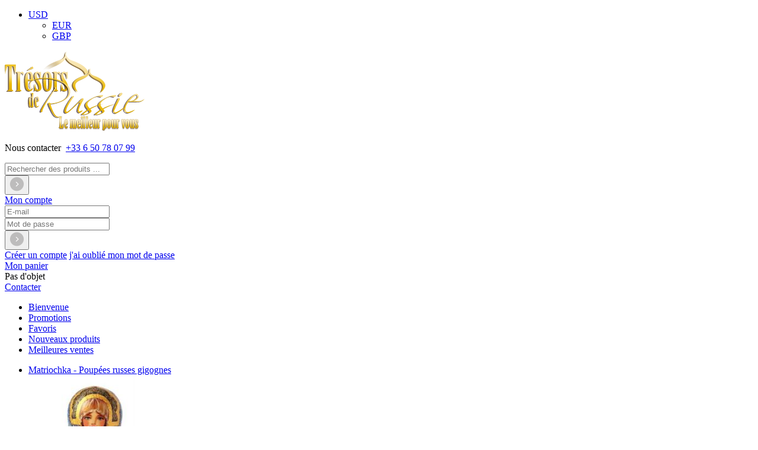

--- FILE ---
content_type: text/html; charset=UTF-8
request_url: https://therussiantreasures.com/fr/a-propos-de-nous/
body_size: 14938
content:
<!doctype html><html lang="fr-FR"><head><script data-no-optimize="1">var litespeed_docref=sessionStorage.getItem("litespeed_docref");litespeed_docref&&(Object.defineProperty(document,"referrer",{get:function(){return litespeed_docref}}),sessionStorage.removeItem("litespeed_docref"));</script><meta name="google-site-verification" content="oXehrJIHlDJzBtaqaYtZ2A44jGIyoJH1Z4yOH7vkLw8" /><meta charset="UTF-8"><meta name="viewport" content="width=1000"><link rel="profile" href="https://gmpg.org/xfn/11"> <script>document.documentElement.className=document.documentElement.className+' yes-js js_active js'</script> <meta name='robots' content='index, follow, max-image-preview:large, max-snippet:-1, max-video-preview:-1' /><link rel="alternate" hreflang="fr" href="https://therussiantreasures.com/fr/a-propos-de-nous/" /><link rel="alternate" hreflang="en" href="https://therussiantreasures.com/about-us/" /><title>À propos de nous - Matreshki</title><link rel="canonical" href="https://therussiantreasures.com/fr/a-propos-de-nous/" /><meta property="og:locale" content="fr_FR" /><meta property="og:type" content="article" /><meta property="og:title" content="À propos de nous - Matreshki" /><meta property="og:description" content="Bienvenue sur la boutique en ligne Trésors de Russie !&nbsp; Depuis déjà plus de 20 ans, Trésors de Russie sélectionne pour vous les meilleures créations artisanales, et vous fait partager la passion de l’art russe.&nbsp; 20 ans d’expérience dans le commerce de l’artisanat russe. &nbsp; A l’origine de la création de Trésors de Russie, il [&hellip;]" /><meta property="og:url" content="https://therussiantreasures.com/fr/a-propos-de-nous/" /><meta property="og:site_name" content="Matreshki" /><meta property="article:modified_time" content="2021-03-21T00:35:39+00:00" /><meta name="twitter:card" content="summary_large_image" /><meta name="twitter:label1" content="Durée de lecture estimée" /><meta name="twitter:data1" content="3 minutes" /> <script type="application/ld+json" class="yoast-schema-graph">{"@context":"https://schema.org","@graph":[{"@type":"WebPage","@id":"https://therussiantreasures.com/fr/a-propos-de-nous/","url":"https://therussiantreasures.com/fr/a-propos-de-nous/","name":"À propos de nous - Matreshki","isPartOf":{"@id":"https://therussiantreasures.com/#website"},"datePublished":"2021-03-20T01:35:04+00:00","dateModified":"2021-03-21T00:35:39+00:00","breadcrumb":{"@id":"https://therussiantreasures.com/fr/a-propos-de-nous/#breadcrumb"},"inLanguage":"fr-FR","potentialAction":[{"@type":"ReadAction","target":["https://therussiantreasures.com/fr/a-propos-de-nous/"]}]},{"@type":"WebSite","@id":"https://therussiantreasures.com/#website","url":"https://therussiantreasures.com/","name":"Matreshki","description":"Просто ще один сайт на WordPress","potentialAction":[{"@type":"SearchAction","target":{"@type":"EntryPoint","urlTemplate":"https://therussiantreasures.com/?s={search_term_string}"},"query-input":{"@type":"PropertyValueSpecification","valueRequired":true,"valueName":"search_term_string"}}],"inLanguage":"fr-FR"}]}</script> <link href='https://fonts.gstatic.com' crossorigin='anonymous' rel='preconnect' /><link rel="alternate" type="application/rss+xml" title="Matreshki &raquo; Flux" href="https://therussiantreasures.com/fr/feed/" /><link rel="alternate" type="application/rss+xml" title="Matreshki &raquo; Flux des commentaires" href="https://therussiantreasures.com/fr/comments/feed/" /> <script data-optimized="1" src="https://therussiantreasures.com/wp-content/litespeed/js/741187a7418eb057a0fa2503af679acf.js?ver=79acf" id="jquery-js"></script> <script data-optimized="1" id="wpml-cookie-js-extra">var wpml_cookies={"wp-wpml_current_language":{"value":"fr","expires":1,"path":"\/"}};var wpml_cookies={"wp-wpml_current_language":{"value":"fr","expires":1,"path":"\/"}}</script> <link rel="https://api.w.org/" href="https://therussiantreasures.com/wp-json/" /><link rel="alternate" title="JSON" type="application/json" href="https://therussiantreasures.com/wp-json/wp/v2/pages/290" /><link rel="alternate" title="oEmbed (JSON)" type="application/json+oembed" href="https://therussiantreasures.com/wp-json/oembed/1.0/embed?url=https%3A%2F%2Ftherussiantreasures.com%2Ffr%2Fa-propos-de-nous%2F" /><link rel="alternate" title="oEmbed (XML)" type="text/xml+oembed" href="https://therussiantreasures.com/wp-json/oembed/1.0/embed?url=https%3A%2F%2Ftherussiantreasures.com%2Ffr%2Fa-propos-de-nous%2F&#038;format=xml" /><meta name="generator" content="WPML ver:4.4.2 stt:1,4;" /> <noscript><style>.woocommerce-product-gallery{ opacity: 1 !important; }</style></noscript><link rel="icon" href="https://therussiantreasures.com/wp-content/uploads/2021/03/cropped-favicon-32x32.png" sizes="32x32" /><link rel="icon" href="https://therussiantreasures.com/wp-content/uploads/2021/03/cropped-favicon-192x192.png" sizes="192x192" /><link rel="apple-touch-icon" href="https://therussiantreasures.com/wp-content/uploads/2021/03/cropped-favicon-180x180.png" /><meta name="msapplication-TileImage" content="https://therussiantreasures.com/wp-content/uploads/2021/03/cropped-favicon-270x270.png" /> <script async src="https://www.googletagmanager.com/gtag/js?id=G-TQXYLM1S5B"></script> <script>window.dataLayer = window.dataLayer || [];
  function gtag(){dataLayer.push(arguments);}
  gtag('js', new Date());

  gtag('config', 'G-TQXYLM1S5B');</script> </head><body class="wp-singular page-template-default page page-id-290 wp-theme-matreshki_pc theme-matreshki_pc woocommerce-no-js woocommerce-active"><header><div id="header"><div class="header_container core_content"><div id="h_header"><div id="h_header_flags"></div><div id="h_header_devises"><div class="wcml-dropdown-click product wcml_currency_switcher js-wcml-dropdown-click" ><ul><li class="wcml-cs-active-currency" > <a href="/" class="js-wcml-dropdown-click-toggle wcml-cs-item-toggle">USD</a><ul class="wcml-cs-submenu js-wcml-dropdown-click-submenu"><li> <a href="/" rel="EUR">EUR</a></li><li> <a href="/" rel="GBP">GBP</a></li></ul></li></ul></div></div></div><div id="header_logo"><div class="logo_v16"> <a href="https://therussiantreasures.com/fr/"> <img src="/assets/logo-boutique-pc.png" width="236" height="135" alt="logo-Tresorsderussie"> </a></div></div><div id="header_contact"><div class="contenu_editeur"><p>Nous contacter&nbsp; <a href="tel:+33650780799"><span class="bold">+33 6 50 78 07 99</span></a></p></div></div><div id="header_recherche"><div id="boxe_recherche_autocompletion_v16_1" class="boxe_recherche_autocompletion_v16 dgwt-wcas-search-wrapp dgwt-wcas-has-submit woocommerce js-dgwt-wcas-layout-classic dgwt-wcas-layout-classic js-dgwt-wcas-mobile-overlay-enabled"><form action="https://therussiantreasures.com/fr/"  role="search" name="boxe_recherche_autocompletion_v16_form" class="boxe_recherche_autocompletion_v16_form" method="GET"><div class="boxe_recherche_autocompletion_v16_input"> <input id="dgwt-wcas-search-input-150a"
type="text"
class="dgwt-wcas-search-input"
name="s"
value=""
placeholder="Rechercher des produits ..."
autocomplete="off"
/></div><div class="boxe_recherche_autocompletion_v16_submit"><div class="dgwt-wcas-preloader"></div> <button type="submit" name="dgwt-wcas-search-submit"
class="dgwt-wcas-search-submit submit submit-search"><img src="/assets/go.gif" alt="Search"></button> <input type="hidden" name="post_type" value="product"/> <input type="hidden" name="dgwt_wcas" value="1"/> <input type="hidden" name="lang" value="fr"/></div></form></div></div><div id="header_liens"><div id="header_compte"><div id="account-tooltip-container" class="tooltip-container"> <a href="https://therussiantreasures.com/fr/mon-compte/" id="account-tooltip-link"> <span id="account-tooltip-link-icon"></span> <span id="account-tooltip-link-title">Mon compte</span> </a><div id="account-tooltip" class="tooltip"><div class="tooltip-top"></div><div class="tooltip-middle"><div class="tooltip-content"><div id="account-tooltip-form"><form class="woocommerce-form woocommerce-form-login login" method="POST" name="login" > <input type="hidden" name="header_auth" value="1"><div class="field-container email-field-container"> <input type="text" class="woocommerce-Input woocommerce-Input--text input-text" name="username" id="username" autocomplete="username" value="" placeholder="E-mail"/></div><div class="field-container password-field-container"> <input class="woocommerce-Input woocommerce-Input--text input-text" type="password" name="password" id="password" autocomplete="current-password" maxlength="40" placeholder="Mot de passe" /></div><div class="submit-container"> <input type="hidden" id="woocommerce-login-nonce" name="woocommerce-login-nonce" value="b1ef522b11" /><input type="hidden" name="_wp_http_referer" value="/fr/a-propos-de-nous/" /> <button type="submit" class="submit woocommerce-button button woocommerce-form-login__submit" name="login"> <img src="/assets/go.gif" alt=""> </button> <input type="hidden" name="redirect" value="https://therussiantreasures.com/fr/mon-compte/" /></div></form></div><div id="account-tooltip-links"> <a href="https://therussiantreasures.com/fr/mon-compte/" id="account-tooltip-link-1">Créer un compte</a> <a href="https://therussiantreasures.com/fr/mon-compte/lost-password/" id="account-tooltip-link-2">j'ai oublié mon mot de passe</a></div></div></div><div class="tooltip-bottom"></div></div></div></div><div id="header_panier"><div id="cart-tooltip-container" class="tooltip-container cart-tooltip-container"> <a href="https://therussiantreasures.com/fr/panier/" id="cart-tooltip-link"> <span id="cart-tooltip-link-icon"></span> <span id="cart-tooltip-link-title">Mon panier</span> </a><div id="cart-tooltip" class="tooltip "><div class="tooltip-top"></div><div class="tooltip-middle "><div class="tooltip-content"><div id="cart-tooltip-empty">Pas d'objet</div></div></div><div class="tooltip-bottom"></div></div></div></div><div id="header_contact_2"> <a href="https://therussiantreasures.com/fr/contacts/" class="tooltip-container"> <span class="contact_icon"></span> <span> Contacter</span> </a></div></div><div id="header_liens_2"><nav class="menu-header-menu-french-container"><ul id="menu-header-menu-french" class="menu header-seconder-menu" ><li id="menu-item-275" class="menu-item menu-item-type-post_type menu-item-object-page menu-item-home menu-item-275"><a href="https://therussiantreasures.com/fr/">Bienvenue</a></li><li id="menu-item-276" class="menu-item menu-item-type-post_type menu-item-object-page menu-item-276"><a href="https://therussiantreasures.com/fr/promotions/">Promotions</a></li><li id="menu-item-277" class="menu-item menu-item-type-post_type menu-item-object-page menu-item-277"><a href="https://therussiantreasures.com/fr/favoris/">Favoris</a></li><li id="menu-item-278" class="menu-item menu-item-type-post_type menu-item-object-page menu-item-278"><a href="https://therussiantreasures.com/fr/nouveaux-produits/">Nouveaux produits</a></li><li id="menu-item-279" class="menu-item menu-item-type-post_type menu-item-object-page menu-item-279"><a href="https://therussiantreasures.com/fr/meilleures-ventes/">Meilleures ventes</a></li></ul></nav></div></div></div><div id="header_menu"><nav class="header_container core_content"><ul id="menu-images" class="menu-container-level-1"><li id="menu-item-45" class="menu-item-level-1 menu-item-parent menu-item-first "> <a href="https://therussiantreasures.com/fr/categorie-produit/matriochka-poupees-russes-gigognes/" class="menu-link-level-1"> <span class="menu-link-name">Matriochka - Poupées russes gigognes</span> </a><ul class="menu-container-level-2"><li  class="menu-item-level-2 menu-item-first "> <a href="https://therussiantreasures.com/fr/categorie-produit/matriochka-poupees-russes-gigognes/contes-de-fees-matriochka/" class="menu-link-level-2"> <span class="menu-link-image"> <img width="140" height="247" src="https://therussiantreasures.com/wp-content/uploads/2021/03/POUPEES-RUSSES-CONTES-DE-FEES-001_198x350-140x247.jpg" class="attachment-menu-thumb size-menu-thumb" alt="" decoding="async" srcset="https://therussiantreasures.com/wp-content/uploads/2021/03/POUPEES-RUSSES-CONTES-DE-FEES-001_198x350-140x247.jpg 140w, https://therussiantreasures.com/wp-content/uploads/2021/03/POUPEES-RUSSES-CONTES-DE-FEES-001_198x350-170x301.jpg 170w, https://therussiantreasures.com/wp-content/uploads/2021/03/POUPEES-RUSSES-CONTES-DE-FEES-001_198x350-88x156.jpg 88w, https://therussiantreasures.com/wp-content/uploads/2021/03/POUPEES-RUSSES-CONTES-DE-FEES-001_198x350-141x250.jpg 141w, https://therussiantreasures.com/wp-content/uploads/2021/03/POUPEES-RUSSES-CONTES-DE-FEES-001_198x350-120x212.jpg 120w, https://therussiantreasures.com/wp-content/uploads/2021/03/POUPEES-RUSSES-CONTES-DE-FEES-001_198x350-42x75.jpg 42w, https://therussiantreasures.com/wp-content/uploads/2021/03/POUPEES-RUSSES-CONTES-DE-FEES-001_198x350-100x177.jpg 100w, https://therussiantreasures.com/wp-content/uploads/2021/03/POUPEES-RUSSES-CONTES-DE-FEES-001_198x350-25x44.jpg 25w, https://therussiantreasures.com/wp-content/uploads/2021/03/POUPEES-RUSSES-CONTES-DE-FEES-001_198x350-60x106.jpg 60w, https://therussiantreasures.com/wp-content/uploads/2021/03/POUPEES-RUSSES-CONTES-DE-FEES-001_198x350-64x113.jpg 64w, https://therussiantreasures.com/wp-content/uploads/2021/03/POUPEES-RUSSES-CONTES-DE-FEES-001_198x350.jpg 198w" sizes="(max-width: 140px) 100vw, 140px" /> </span> <span class="menu-link-name">Contes de fées Matriochka</span> </a></li><li  class="menu-item-level-2 menu-item-first "> <a href="https://therussiantreasures.com/fr/categorie-produit/matriochka-poupees-russes-gigognes/matriochkas-classiques/" class="menu-link-level-2"> <span class="menu-link-image"> <img width="120" height="247" src="https://therussiantreasures.com/wp-content/uploads/2021/03/matriochkaru_170x350-120x247.jpg" class="attachment-menu-thumb size-menu-thumb" alt="" decoding="async" srcset="https://therussiantreasures.com/wp-content/uploads/2021/03/matriochkaru_170x350-120x247.jpg 120w, https://therussiantreasures.com/wp-content/uploads/2021/03/matriochkaru_170x350-146x300.jpg 146w, https://therussiantreasures.com/wp-content/uploads/2021/03/matriochkaru_170x350-76x156.jpg 76w, https://therussiantreasures.com/wp-content/uploads/2021/03/matriochkaru_170x350-121x250.jpg 121w, https://therussiantreasures.com/wp-content/uploads/2021/03/matriochkaru_170x350-36x75.jpg 36w, https://therussiantreasures.com/wp-content/uploads/2021/03/matriochkaru_170x350-100x206.jpg 100w, https://therussiantreasures.com/wp-content/uploads/2021/03/matriochkaru_170x350-21x44.jpg 21w, https://therussiantreasures.com/wp-content/uploads/2021/03/matriochkaru_170x350-60x124.jpg 60w, https://therussiantreasures.com/wp-content/uploads/2021/03/matriochkaru_170x350-64x132.jpg 64w, https://therussiantreasures.com/wp-content/uploads/2021/03/matriochkaru_170x350.jpg 170w" sizes="(max-width: 120px) 100vw, 120px" /> </span> <span class="menu-link-name">Matriochkas classiques</span> </a></li><li  class="menu-item-level-2 menu-item-first "> <a href="https://therussiantreasures.com/fr/categorie-produit/matriochka-poupees-russes-gigognes/poupees-gigognes-traditionnelles-russes/" class="menu-link-level-2"> <span class="menu-link-image"> <img width="150" height="247" src="https://therussiantreasures.com/wp-content/uploads/2021/03/matriochka-traditionelle-000.0012_213x350-150x247.jpg" class="attachment-menu-thumb size-menu-thumb" alt="" decoding="async" srcset="https://therussiantreasures.com/wp-content/uploads/2021/03/matriochka-traditionelle-000.0012_213x350-150x247.jpg 150w, https://therussiantreasures.com/wp-content/uploads/2021/03/matriochka-traditionelle-000.0012_213x350-183x300.jpg 183w, https://therussiantreasures.com/wp-content/uploads/2021/03/matriochka-traditionelle-000.0012_213x350-95x156.jpg 95w, https://therussiantreasures.com/wp-content/uploads/2021/03/matriochka-traditionelle-000.0012_213x350-152x250.jpg 152w, https://therussiantreasures.com/wp-content/uploads/2021/03/matriochka-traditionelle-000.0012_213x350-120x197.jpg 120w, https://therussiantreasures.com/wp-content/uploads/2021/03/matriochka-traditionelle-000.0012_213x350-46x75.jpg 46w, https://therussiantreasures.com/wp-content/uploads/2021/03/matriochka-traditionelle-000.0012_213x350-100x164.jpg 100w, https://therussiantreasures.com/wp-content/uploads/2021/03/matriochka-traditionelle-000.0012_213x350-170x279.jpg 170w, https://therussiantreasures.com/wp-content/uploads/2021/03/matriochka-traditionelle-000.0012_213x350-27x44.jpg 27w, https://therussiantreasures.com/wp-content/uploads/2021/03/matriochka-traditionelle-000.0012_213x350-60x99.jpg 60w, https://therussiantreasures.com/wp-content/uploads/2021/03/matriochka-traditionelle-000.0012_213x350-64x105.jpg 64w, https://therussiantreasures.com/wp-content/uploads/2021/03/matriochka-traditionelle-000.0012_213x350.jpg 213w" sizes="(max-width: 150px) 100vw, 150px" /> </span> <span class="menu-link-name">Poupées gigognes traditionnelles russes</span> </a></li></ul></li><li id="menu-item-50" class="menu-item-level-1 menu-item-parent menu-item-first "> <a href="https://therussiantreasures.com/fr/categorie-produit/musique/" class="menu-link-level-1"> <span class="menu-link-name">Musique</span> </a></li></ul></nav></div></header><main><div class="core_content"><div class="core_content_left"></div><div class="core_content_mid" id="core_content_mon_compte_adresses"><main id="primary" class="site-main"><article id="post-290" class="post-290 page type-page status-publish hentry"><header class="entry-header"><h1 class="entry-title">À propos de nous</h1></header><div class="entry-content"><p><span style="font-size:16px;">Bienvenue sur la boutique en ligne Trésors de Russie !&nbsp;</span></p><p> <span style="font-size:16px;">Depuis déjà plus de 20 ans, Trésors de Russie sélectionne pour vous les meilleures créations artisanales, et vous fait partager la passion de l’art russe.&nbsp;</span></p><p> <span style="font-size:16px;"><strong>20 ans d’expérience dans le commerce de l’artisanat russe.</strong></span><br /> &nbsp;</p><p><span style="font-size:16px;">A l’origine de la création de Trésors de Russie, il y a l’envie de faire partager les créations des artisans et artistes russes à des clients qui recherchent des produits artisanaux de qualité. Notre clientèle s’est diversifiée au fil des années, et les pays européens ont en particulier démontré un intérêt important envers l’artisanat russe. C’est pourquoi nous avons choisi de développer notre activité professionnelle en Europe, et de lancer notre boutique en ligne d’artisanat russe. C’est ainsi en 2003 que la société Trésors de Russie est créée en France. C’est dès lors une longue relation d’amitié qui s’est installée avec la plupart de nos clients fidèles.&nbsp;</span></p><p> <span style="font-size:16px;"><strong>Nos engagements.</strong></span></p><p> <span style="font-size:16px;">Chez Trésors de Russie, nous mettons en avant la qualité des objets vendus, leur origine 100% russe, et nous aimons vous présenter de nouveaux artisans talentueux. Nos objets, vêtements et bijoux sont tous issus de l’artisanat, sont fabriqués en Russie, et sont importés directement depuis la Russie. De fait, vous pouvez être assurés de la qualité des produits achetés : matériaux durables et raffinés, travail fin et précis, et design originaux sont au rendez-vous. En consultant les descriptions de chaque produit, vous pouvez voir la ville de fabrication. &nbsp;</span></p><p> <span style="font-size:16px;"><strong>Partez à la découverte des trésors de l’artisanat russe.</strong></span></p><p> <span style="font-size:16px;">Grâce à notre large gamme de produits issus de l’artisanat, vous voyagez à travers la culture russe : matriochkas, châles russes, porcelaine de Lomonosov, pendentifs de croix orthodoxes ou encore samovars, il y en a pour tous les goûts. Ces nombreux objets de qualité constituent de très beaux cadeaux pour faire plaisir à vos êtres chers ou à des amis : poupées matriochkas, animaux en bois ou encore livres russes pour les enfants ; bijoux en ambre, plateaux russes de Jostovo, ou reproductions d’œufs de Fabergé pour offrir ; ou pour vous-mêmes et votre intérieur, vous pourrez choisir parmi tout un choix de répliques d’icones orthodoxes, de châles, de bijoux ou encore de figures en verre à collectionner.&nbsp;</span></p><p> <span style="font-size:16px;"><strong>Des conditions de paiement et de livraison avantageuses</strong></span></p><p> <span style="font-size:16px;">En faisant le choix de faire votre achat sur notre boutique en ligne, vous pouvez être sûr d’être satisfait à 100%. Nos produits de qualité sont faits par des artisans russes, puis importés directement pour vous. Votre paquet sera préparé avec grand soin et remis au transporteur dans un délai de 1 à 4&nbsp;jours ouvrés. Si vous n’êtes pas satisfait, votre colis vous sera échangé et remboursé, à condition de le retourner dans un délai de 7 jours après réception. Par ailleurs, les frais de port vous sont offerts à partir de 150 euros de commande.&nbsp;</span></p><p> <span style="font-size:16px;">Nous nous réjouissons de vous compter parmi nos habitués ou parmi nos nouveaux clients pour partager ensemble la passion de l’artisanat russe.&nbsp;</span></p><p>&nbsp;</p><p>&nbsp;</p><p><span style="font-size:16px;"><span style="font-family: arial,helvetica,sans-serif;">Telephone: <strong>06 50 78 07 99 </strong></span></span></p><p><span style="font-size:16px;"><span style="font-family: arial,helvetica,sans-serif;">Mail : <strong>contact@tresorsderussie.com</strong></span></span></p><p>&nbsp;</p><p>&nbsp;</p><p><span style="font-size:14px;"><strong>&nbsp; &nbsp; &nbsp; &nbsp;</strong></span></p></div></article></main></div><div class="core_content_right"></div></div></main><footer><div id="footer_2"><div class="footer_container core_content"><div id="footer_news"><div class="avis_certifies"> <iframe id='AV_widget_iframe' frameBorder="0" width="237" height="260" src="//cl.avis-verifies.com/fr/cache/0/8/8/0880a1bc-e5bb-3ab4-0dec-01097d388a11/widget4/0880a1bc-e5bb-3ab4-0dec-01097d388a11index.html"></iframe></div><div class="widget_facebook"> <iframe allowtransparency="true" frameborder="0" width="235" height="260" scrolling="no" src="https://www.facebook.com/plugins/page.php?href=https%3A%2F%2Fwww.facebook.com%2Ftresorsderssusie%2F&amp;tabs=timeline&amp;width=235&amp;height=260&amp;small_header=false&amp;adapt_container_width=true&amp;hide_cover=false&amp;show_facepile=true&amp;appId" style="border:none;overflow:hidden" width="180"></iframe></div></div><div id="f_footer_sondage"><div class="footer_title">Sondage</div><div class="f_footer_sondage"><div class="module_sondage" id="boxe_sondage_v16_1"><div class="dem-poll-shortcode"><div id="democracy-2" class="democracy" data-opts='{"ajax_url":"https:\/\/therussiantreasures.com\/wp-admin\/admin-ajax.php","pid":2,"max_answs":0,"answs_max_height":"500","anim_speed":"400","line_anim_speed":1500}' ><div class="boxe_sondage_v16_titre">Qu'attendez-vous de notre site Web?</div><div class="dem-screen vote"><form method="POST" action="#democracy-2"><ul class="dem-vote"><li data-aid="8"> <label class="dem__radio_label"> <input class="dem__radio"  type="radio" value="8" name="answer_ids[]"><span class="dem__spot"></span> avoir plus de produits </label></li><li data-aid="9"> <label class="dem__radio_label"> <input class="dem__radio"  type="radio" value="9" name="answer_ids[]"><span class="dem__spot"></span> le prix le moins cher </label></li><li data-aid="12"> <label class="dem__radio_label"> <input class="dem__radio"  type="radio" value="12" name="answer_ids[]"><span class="dem__spot"></span> des avantages pour les clients fidèles </label></li><li data-aid="10"> <label class="dem__radio_label"> <input class="dem__radio"  type="radio" value="10" name="answer_ids[]"><span class="dem__spot"></span> meilleure qualité des photos </label></li><li data-aid="11"> <label class="dem__radio_label"> <input class="dem__radio"  type="radio" value="11" name="answer_ids[]"><span class="dem__spot"></span> livraison rapide </label></li><li data-aid="13"> <label class="dem__radio_label"> <input class="dem__radio"  type="radio" value="13" name="answer_ids[]"><span class="dem__spot"></span> design plus attrayant </label></li><li data-aid="14"> <label class="dem__radio_label"> <input class="dem__radio"  type="radio" value="14" name="answer_ids[]"><span class="dem__spot"></span> meilleure fonctionnalité du site Web </label></li></ul><div class="dem-bottom"><input type="hidden" name="dem_act" value="vote"><input type="hidden" name="dem_pid" value="2"><div class="dem-vote-button"><input class="dem-button " type="submit" value="Voter" data-dem-act="vote"></div>1763 Votes<a href="javascript:void(0);" class="dem-link dem-results-link" data-dem-act="view" rel="nofollow">[ Voir les résultats ]</a></div></form></div><noscript>Poll Options are limited because JavaScript is disabled in your browser.</noscript><div class="dem-loader"><div><div class="dem-roller"><div class="demrcont con1"><div class="circle1 css-fill"></div><div class="circle2 css-fill"></div><div class="circle3 css-fill"></div><div class="circle4 css-fill"></div></div><div class="demrcont con2"><div class="circle1 css-fill"></div><div class="circle2 css-fill"></div><div class="circle3 css-fill"></div><div class="circle4 css-fill"></div></div><div class="demrcont con3"><div class="circle1 css-fill"></div><div class="circle2 css-fill"></div><div class="circle3 css-fill"></div><div class="circle4 css-fill"></div></div></div></div></div></div></div></div></div></div><div id="footer_menu"><div class="footer_title">Informations</div><nav class="menu-footer_1-french-container"><ul id="menu-footer_1-french" class="menu"><li id="menu-item-294" class="menu-item menu-item-type-post_type menu-item-object-page menu-item-294"><a rel="privacy-policy" href="https://therussiantreasures.com/fr/termes-et-conditions/">Termes et conditions</a></li><li id="menu-item-301" class="menu-item menu-item-type-custom menu-item-object-custom menu-item-301"><a href="/sitemap.xml">Plan du site</a></li><li id="menu-item-295" class="menu-item menu-item-type-post_type menu-item-object-page menu-item-295"><a href="https://therussiantreasures.com/fr/contacts/">Nous contacter</a></li></ul></nav><nav class="menu-footer-2-french-container"><ul id="nav_Bas_du_site" class="menu menu_information"><li id="menu-item-296" class="menu-item menu-item-type-post_type menu-item-object-page menu-item-296"><a href="https://therussiantreasures.com/fr/moyens-de-paiement/">Moyens de paiement</a></li><li id="menu-item-297" class="menu-item menu-item-type-post_type menu-item-object-page menu-item-297"><a href="https://therussiantreasures.com/fr/informations-dexpedition/">Informations d&rsquo;expédition</a></li><li id="menu-item-298" class="menu-item menu-item-type-post_type menu-item-object-page menu-item-298"><a href="https://therussiantreasures.com/fr/programme-de-fidelite/">Programme de fidélité</a></li></ul></nav><p style="clear:left;"></p></div></div></div><div id="footer_3"><div class="footer_container core_content"><div id="footer_newsletter"><div id="footer_newsletter_titre">Inscrivez-vous à notre newsletter</div><form name="newsletter" id="newsletter_1_ligne_1" action="https://therussiantreasures.com/newsletter-subscription/" method="post"> <input type="text" name="sendto" placeholder="Votre e-mail" size="15" maxlength="80">&nbsp; <input type="text" name="lastname" placeholder="Votre nom" size="15" maxlength="35">&nbsp; <input type="image" src="/assets/go.gif" alt="search submit" ></form></div><div id="footer_reseaux_sociaux"><div class="contenu_editeur"><div class="socials_wrapper"><div class="social_item"><p> Suivez &nbsp;</p><p> nous!</p></div><div class="social_item"> <a class="lien_editeur" href="https://www.facebook.com/The-Russian-Treasures-100293708877855/about/?ref=page_internal" id="reseaux_sociaux_facebook" target="_blank">facebook</a></div><div class="social_item"> <a class="lien_editeur" href="https://twitter.com/tresorsderussie?lang=fr" id="reseaux_sociaux_twitter" target="_blank">twitter</a></div><div class="social_item"> <a class="lien_editeur" href="https://www.pinterest.fr/tresorsderussie8/" id="reseaux_sociaux_pinterest" target="_blank">pinterest</a></div><div class="social_item"> <a class="lien_editeur" href="https://www.instagram.com/foulardsrusses/" id="reseaux_sociaux_instagram" target="_blank">instagram</a></div></div></div></div></div></div><div id="footer_4"><div class="footer_container core_content"><div id="footer_cheques_cadeaux"><div class="contenu_editeur"> <a href="https://therussiantreasures.com/offer-gift-vouchers/"><p> Offre</p><p> Chèques-cadeaux</p> </a></div></div><div id="footer_recommander"><div class="contenu_editeur"> <a href="https://therussiantreasures.com/russian-treasures-russian-crafts-on-our-website/"><p> Recommander</p><p> ce site à un ami</p> </a></div></div><div id="footer_livre_dor"><div class="contenu_editeur"> <a href="https://therussiantreasures.com/guestbook/"><p> Découvrez</p><p> notre livre d'or</p> </a></div></div><div id="footer_coords"><div class="contenu_editeur"><div class="footer_contacts_wrapper"><div class="footer_contact">Contacter</div><div class="footer_contact"> <address style="display: block;">Trésors de Russie | 10 rue des Gallois - 31400 Toulouse</address> <a href="tel:+33650780799"><span class="bold">Tel. : +33 6 50 78 07 99</span></a></div></div></div></div></div></div><div id="footer_5"><div class="footer_container core_content"><div id="footer_livraisons"><div class="contenu_editeur"><div class="footer_slogans"><div class="footer_slogan"><p> Rapide &nbsp;</p><p> Livraison &nbsp;</p></div><div class="footer_slogan footer-shippings" style="background-image: url(/assets/colissimo.png);"></div><div class="footer_slogan footer-shippings" style="background-image: url(/assets/point_relais.png);"></div><div class="footer_slogan footer-shippings delivengo" style="background-image: url(https://therussiantreasures.com/wp-content/themes/matreshki_pc/assets/images/delivengo.png);"></div></div></div></div><div id="footer_paiements"><div class="contenu_editeur"><div class="footer_slogans"><div class="footer_slogan"><p> Sécuriser &nbsp;</p><p> Paiement &nbsp;</p></div><div class="footer_slogan footer-payment" style="background-image: url(/assets/cb.png);"></div><div class="footer_slogan footer-payment" style="background-image: url(/assets/master.png);"></div><div class="footer_slogan footer-payment" style="background-image: url(/assets/visa.png);"></div><div class="footer_slogan footer-payment" style="background-image: url(/assets/paypal_1.png);"></div><div class="footer_slogan footer-payment apple-pay" style="background-image: url(https://therussiantreasures.com/wp-content/themes/matreshki_pc/assets/images/unnamed.png);"></div><div class="footer_slogan footer-payment google-pay" style="background-image: url(https://therussiantreasures.com/wp-content/themes/matreshki_pc/assets/images/google-pay.png);"></div></div></div></div><div id="footer_copyright"> Copyright © 2021 The Russian Treasures. All Rights Reserved.</div></div></div> <span style="display: none;" data-sonde="SONDE MONITORING"></span><div id="mb_panier" style="display: none"></div><div id="fb-root" class=" fb_reset"><div style="position: absolute; top: -10000px; width: 0px; height: 0px;"><div></div></div></div> <script data-optimized="1" type="text/javascript">function _typeof(e){return(_typeof="function"==typeof Symbol&&"symbol"==typeof Symbol.iterator?function(e){return typeof e}:function(e){return e&&"function"==typeof Symbol&&e.constructor===Symbol&&e!==Symbol.prototype?"symbol":typeof e})(e)}!function(e){var t;if("function"==typeof define&&define.amd&&(define(e),t=!0),"object"===("undefined"==typeof exports?"undefined":_typeof(exports))&&(module.exports=e(),t=!0),!t){var n=window.Cookies,i=window.Cookies=e();i.noConflict=function(){return window.Cookies=n,i}}}(function(){function d(){for(var e=0,t={};e<arguments.length;e++){var n=arguments[e];for(var i in n)t[i]=n[i]}return t}function c(e){return e.replace(/(%[0-9A-Z]{2})+/g,decodeURIComponent)}return function e(r){function s(){}function n(e,t,n){if("undefined"!=typeof document){"number"==typeof(n=d({path:"/"},s.defaults,n)).expires&&(n.expires=new Date(+new Date+864e5*n.expires)),n.expires=n.expires?n.expires.toUTCString():"";try{var i=JSON.stringify(t);/^[\{\[]/.test(i)&&(t=i)}catch(e){}t=r.write?r.write(t,e):encodeURIComponent(String(t)).replace(/%(23|24|26|2B|3A|3C|3E|3D|2F|3F|40|5B|5D|5E|60|7B|7D|7C)/g,decodeURIComponent),e=encodeURIComponent(String(e)).replace(/%(23|24|26|2B|5E|60|7C)/g,decodeURIComponent).replace(/[\(\)]/g,escape);var o="";for(var a in n)n[a]&&(o+="; "+a,!0!==n[a]&&(o+="="+n[a].split(";")[0]));return document.cookie=e+"="+t+o}}function t(e,t){if("undefined"!=typeof document){for(var n={},i=document.cookie?document.cookie.split("; "):[],o=0;o<i.length;o++){var a=i[o].split("="),s=a.slice(1).join("=");t||'"'!==s.charAt(0)||(s=s.slice(1,-1));try{var d=c(a[0]);if(s=(r.read||r)(s,d)||c(s),t)try{s=JSON.parse(s)}catch(e){}if(n[d]=s,e===d)break}catch(e){}}return e?n[e]:n}}return s.set=n,s.get=function(e){return t(e,!1)},s.getJSON=function(e){return t(e,!0)},s.remove=function(e,t){n(e,"",d(t,{expires:-1}))},s.defaults={},s.withConverter=e,s}(function(){})});var demwaitjquery=setInterval(function(){"undefined"!=typeof jQuery&&(clearInterval(demwaitjquery),jQuery(document).ready(democracyInit))},50);function democracyInit(u){var h=".democracy",i=u(h);if(i.length){var o,m=".dem-screen",s=".dem-add-answer-txt",t=u(".dem-loader:first"),p={};p.opts=i.first().data("opts"),p.ajaxurl=p.opts.ajax_url,p.answMaxHeight=p.opts.answs_max_height,p.animSpeed=parseInt(p.opts.anim_speed),p.lineAnimSpeed=parseInt(p.opts.line_anim_speed),setTimeout(function(){function e(){t.each(function(){p.setHeight(u(this),1)})}var t=i.find(m).filter(":visible");t.demInitActions(1),u(window).on("resize.demsetheight",e),u(window).on("load",e),p.maxAnswLimitInit();var n=u(".dem-cache-screens");0<n.length&&n.demCacheInit()},1),u.fn.demInitActions=function(t){return this.each(function(){var e=u(this),n="data-dem-act";e.find("["+n+"]").each(function(){var t=u(this);t.attr("href",""),t.on("click",function(e){e.preventDefault(),t.blur().demDoAction(t.attr(n))})}),e.find("input[type=radio][data-dem-act=vote]").first().length&&e.find(".dem-vote-button").hide(),p.setAnswsMaxHeight(e),p.lineAnimSpeed&&e.find(".dem-fill").each(function(){var e=u(this);setTimeout(function(){e.animate({width:e.data("width")},p.lineAnimSpeed)},p.animSpeed,"linear")}),p.setHeight(e,t),e.find("form").on("submit",function(e){e.preventDefault(),u(this).find('input[name="dem_act"]').val()&&u(this).demDoAction(u(this).find('input[name="dem_act"]').val())})})},u.fn.demSetLoader=function(){var e=this;return t.length?e.closest(m).append(t.clone().css("display","table")):o=setTimeout(function(){p.demLoadingDots(e)},50),this},u.fn.demUnsetLoader=function(){return t.length?this.closest(m).find(".dem-loader").remove():clearTimeout(o),this},u.fn.demAddAnswer=function(){var e=this.first(),t=e.closest(m),n=0<t.find("[type=checkbox]").length,i=u('<input type="text" class="'+s.replace(/\./,"")+'" value="">');if(t.find(".dem-vote-button").show(),t.find("[type=radio]").each(function(){u(this).on("click",function(){e.fadeIn(300),u(s).remove()}),"radio"===u(this)[0].type&&(this.checked=!1)}),e.hide().parent("li").append(i),i.hide().fadeIn(300).focus(),n){var o=t.find(s);u('<span class="dem-add-answer-close">×</span>').insertBefore(o).css("line-height",o.outerHeight()+"px").on("click",function(){var e=u(this).parent("li");e.find("input").remove(),e.find("a").fadeIn(300),u(this).remove()})}return!1},u.fn.demCollectAnsw=function(){var e=this.closest("form"),t=e.find("[type=checkbox],[type=radio],[type=text]"),n=e.find(s).val(),i=[],o=t.filter("[type=checkbox]:checked");if(0<o.length)o.each(function(){i.push(u(this).val())});else{var a=t.filter("[type=radio]:checked");a.length&&i.push(a.val())}return n&&i.push(n),(i=i.join("~"))||""},u.fn.demDoAction=function(e){var t=this.first(),n=t.closest(h),i={dem_pid:n.data("opts").pid,dem_act:e,action:"dem_ajax"};return void 0===i.dem_pid?console.log("Poll id is not defined!"):"vote"!==e||(i.answer_ids=t.demCollectAnsw(),i.answer_ids)?"delVoted"===e&&!confirm(t.data("confirm-text"))||("newAnswer"===e?t.demAddAnswer():(t.demSetLoader(),u.post(p.ajaxurl,i,function(e){t.demUnsetLoader(),t.closest(m).html(e).demInitActions(),setTimeout(function(){u("html:first,body:first").animate({scrollTop:n.offset().top-70},500)},200)}))):p.demShake(t),!1},u.fn.demCacheShowNotice=function(e){var t=this.first(),n=t.find(".dem-youarevote").first();return"blockForVisitor"===e&&(t.find(".dem-revote-button").remove(),n=t.find(".dem-only-users").first()),t.prepend(n.show()),setTimeout(function(){n.slideUp("slow")},1e4),this},p.cacheSetAnswrs=function(n,e){var t=e.split(/,/);if(n.hasClass("voted")){var i=n.find(".dem-answers"),o=i.data("voted-class"),a=i.data("voted-txt");u.each(t,function(e,t){n.find('[data-aid="'+t+'"]').addClass(o).attr("title",function(){return a+u(this).attr("title")})}),n.find(".dem-vote-link").remove()}else{var s=n.find("[data-aid]"),d=n.find(".dem-voted-button");u.each(t,function(e,t){s.filter('[data-aid="'+t+'"]').find("input").prop("checked","checked")}),s.find("input").prop("disabled","disabled"),n.find(".dem-vote-button").remove(),d.length?d.show():(n.find('input[value="vote"]').remove(),n.find(".dem-revote-button-wrap").show())}},u.fn.demCacheInit=function(){return this.each(function(){var e=u(this),n=e.prevAll(h+":first");if(n.length||(n=e.closest(h)),n.length){var i=n.find(m).first(),t=n.data("opts").pid,o=Cookies.get("demPoll_"+t),a="notVote"===o,s=!(void 0===o||a),d=e.find(m+"-cache.vote").html(),r=e.find(m+"-cache.voted").html();if(d){var c=s&&r;if(i.html((c?r:d)+"\x3c!--cache--\x3e").removeClass("vote voted").addClass(c?"voted":"vote"),s&&p.cacheSetAnswrs(i,o),i.demInitActions(1),!a&&!s&&1==e.data("opt_logs")){function f(){l=setTimeout(function(){if(!n.hasClass("checkAnswDone")){n.addClass("checkAnswDone");var t=n.find(".dem-link").first();t.demSetLoader(),u.post(p.ajaxurl,{dem_pid:n.data("opts").pid,dem_act:"getVotedIds",action:"dem_ajax"},function(e){t.demUnsetLoader(),e&&(i.html(r),p.cacheSetAnswrs(i,e),i.demInitActions(),i.demCacheShowNotice(e))})}},700)}var l;n.on("mouseenter",f).on("mouseleave",function(){clearTimeout(l)}),n.on("click",f)}}}else console.warn("Democracy: Main dem div not found")})},p.detectRealHeight=function(e){var t=e.clone().css({height:"auto"}).insertBefore(e),n="border-box"===t.css("box-sizing")?parseInt(t.css("height")):t.height();return t.remove(),n},p.setHeight=function(e,t){var n=p.detectRealHeight(e);t?e.css({height:n}):e.css({opacity:0}).animate({height:n},p.animSpeed,function(){u(this).animate({opacity:1},1.5*p.animSpeed)})},p.setAnswsMaxHeight=function(t){if("-1"!==p.answMaxHeight&&"0"!==p.answMaxHeight&&p.answMaxHeight){var n=t.find(".dem-vote, .dem-answers").first(),i=parseInt(p.answMaxHeight);if(n.css({"max-height":"none","overflow-y":"visible"}),100<("border-box"===n.css("box-sizing")?parseInt(n.css("height")):n.height())-i){n.css("position","relative");function o(){e.addClass("expanded").removeClass("collapsed")}function a(){e.addClass("collapsed").removeClass("expanded")}var s,e=u('<span class="dem__collapser"><span class="arr"></span></span>').appendTo(n);t.data("expanded")?o():(a(),n.height(i).css("overflow-y","hidden")),e.on("mouseenter",function(){t.data("expanded")||(s=setTimeout(function(){e.trigger("click")},1e3))}).on("mouseleave",function(){clearTimeout(s)}),e.on("click",function(){if(clearTimeout(s),t.data("expanded"))a(),t.data("expanded",!1),t.height("auto"),n.stop().css("overflow-y","hidden").animate({height:i},p.animSpeed,function(){p.setHeight(t,!0)});else{o();var e=p.detectRealHeight(n);e+=7,t.data("expanded",!0),t.height("auto"),n.stop().animate({height:e},p.animSpeed,function(){p.setHeight(t,!0),n.css("overflow-y","visible")})}})}}},p.maxAnswLimitInit=function(){i.on("change",'input[type="checkbox"]',function(){var e=u(this).closest(h).data("opts").max_answs,t=u(this).closest(m).find('input[type="checkbox"]');e<=t.filter(":checked").length?t.filter(":not(:checked)").each(function(){u(this).prop("disabled",!0).closest("li").addClass("dem-disabled")}):t.each(function(){u(this).prop("disabled",!1).closest("li").removeClass("dem-disabled")})})},p.demShake=function(e){var t=e.css("position");for(t&&"static"!==t||e.css("position","relative"),t=1;t<=2;t++)e.animate({left:-10},50).animate({left:10},100).animate({left:0},50)},p.demLoadingDots=function(e){var t=e,n=t.is("input"),i=n?t.val():t.html();"..."===i.substring(i.length-3)?n?t[0].value=i.substring(0,i.length-3):t[0].innerHTML=i.substring(0,i.length-3):n?t[0].value+=".":t[0].innerHTML+=".",o=setTimeout(function(){p.demLoadingDots(t)},200)}}}</script> <script type="speculationrules">{"prefetch":[{"source":"document","where":{"and":[{"href_matches":"\/fr\/*"},{"not":{"href_matches":["\/wp-*.php","\/wp-admin\/*","\/wp-content\/uploads\/*","\/wp-content\/*","\/wp-content\/plugins\/*","\/wp-content\/themes\/matreshki_pc\/*","\/fr\/*\\?(.+)"]}},{"not":{"selector_matches":"a[rel~=\"nofollow\"]"}},{"not":{"selector_matches":".no-prefetch, .no-prefetch a"}}]},"eagerness":"conservative"}]}</script> <script data-optimized="1" type="text/javascript">(function(){var c=document.body.className;c=c.replace(/woocommerce-no-js/,'woocommerce-js');document.body.className=c})()</script> <script data-optimized="1" id="wcml-mc-scripts-js-extra">var wcml_mc_settings={"wcml_spinner":"https:\/\/therussiantreasures.com\/wp-content\/plugins\/sitepress-multilingual-cms\/res\/img\/ajax-loader.gif","current_currency":{"code":"USD","symbol":"&#36;"},"cache_enabled":""}</script> <script data-optimized="1" id="jquery-yith-wcwl-js-extra">var yith_wcwl_l10n={"ajax_url":"\/wp-admin\/admin-ajax.php","redirect_to_cart":"no","multi_wishlist":"","hide_add_button":"1","enable_ajax_loading":"","ajax_loader_url":"https:\/\/therussiantreasures.com\/wp-content\/plugins\/yith-woocommerce-wishlist-premium\/assets\/images\/ajax-loader-alt.svg","remove_from_wishlist_after_add_to_cart":"1","is_wishlist_responsive":"1","time_to_close_prettyphoto":"3000","fragments_index_glue":".","reload_on_found_variation":"1","labels":{"cookie_disabled":"Nous sommes d\u00e9sol\u00e9s, mais cette fonctionnalit\u00e9 n'est disponible que si les cookies de votre navigateur sont activ\u00e9s.","added_to_cart_message":"<div class=\"woocommerce-notices-wrapper\"><div class=\"woocommerce-message\" role=\"alert\">Produit ajout\u00e9 au panier avec succ\u00e8s<\/div><\/div>"},"actions":{"add_to_wishlist_action":"add_to_wishlist","remove_from_wishlist_action":"remove_from_wishlist","reload_wishlist_and_adding_elem_action":"reload_wishlist_and_adding_elem","load_mobile_action":"load_mobile","delete_item_action":"delete_item","save_title_action":"save_title","save_privacy_action":"save_privacy","load_fragments":"load_fragments","move_to_another_wishlist_action":"move_to_another_wishlist","sort_wishlist_items":"sort_wishlist_items","update_item_quantity":"update_item_quantity","ask_an_estimate":"ask_an_estimate","remove_from_all_wishlists":"remove_from_all_wishlists"},"modal_enable":"1","enable_drag_n_drop":"","enable_tooltip":"","enable_notices":"1","auto_close_popup":"1","popup_timeout":"3000"}</script> <script data-optimized="1" src="https://therussiantreasures.com/wp-content/litespeed/js/8b45a6952bfdc2cee4b2779e7a6d162a.js?ver=0195c" id="wp-hooks-js"></script> <script data-optimized="1" src="https://therussiantreasures.com/wp-content/litespeed/js/a6a1cbd307c5cd9177bb9ce6aec9cf96.js?ver=a669f" id="wp-i18n-js"></script> <script data-optimized="1" id="wp-i18n-js-after">wp.i18n.setLocaleData({'text direction\u0004ltr':['ltr']})</script> <script data-optimized="1" id="contact-form-7-js-translations">(function(domain,translations){var localeData=translations.locale_data[domain]||translations.locale_data.messages;localeData[""].domain=domain;wp.i18n.setLocaleData(localeData,domain)})("contact-form-7",{"translation-revision-date":"2025-02-06 12:02:14+0000","generator":"GlotPress\/4.0.1","domain":"messages","locale_data":{"messages":{"":{"domain":"messages","plural-forms":"nplurals=2; plural=n > 1;","lang":"fr"},"This contact form is placed in the wrong place.":["Ce formulaire de contact est plac\u00e9 dans un mauvais endroit."],"Error:":["Erreur\u00a0:"]}},"comment":{"reference":"includes\/js\/index.js"}})</script> <script data-optimized="1" id="contact-form-7-js-before">var wpcf7={"api":{"root":"https:\/\/therussiantreasures.com\/wp-json\/","namespace":"contact-form-7\/v1"},"cached":1}</script> <script data-optimized="1" id="woocommerce-js-extra">var woocommerce_params={"ajax_url":"\/wp-admin\/admin-ajax.php?lang=fr","wc_ajax_url":"\/fr\/?wc-ajax=%%endpoint%%"}</script> <script data-optimized="1" id="wc-cart-fragments-js-extra">var wc_cart_fragments_params={"ajax_url":"\/wp-admin\/admin-ajax.php?lang=fr","wc_ajax_url":"\/fr\/?wc-ajax=%%endpoint%%","cart_hash_key":"wc_cart_hash_0e131826a60f04b36539fefec6de2570-fr","fragment_name":"wc_fragments_0e131826a60f04b36539fefec6de2570","request_timeout":"5000"}</script> <script data-optimized="1" id="mt_pc-custom-script-js-extra">var current_lang="\/fr"</script> <script data-optimized="1" id="cart-widget-js-extra">var actions={"is_lang_switched":"1","force_reset":"0"}</script> <script data-optimized="1" id="jquery-dgwt-wcas-js-extra">var dgwt_wcas={"labels":{"category":"Category","tag":"Tag","brand":"Brand","post":"Article","page":"Page","vendor":"Vendor","product_cat_plu":"Categories","product_tag_plu":"\u00c9tiquettes","product_plu":"Products","brand_plu":"Brands","post_plu":"Publications","page_plu":"Pages","vendor_plu":"Vendors","sku_label":"SKU:","sale_badge":"Sale","vendor_sold_by":"Sold by:","featured_badge":"Featured","in":"dans","read_more":"continue reading","no_results":"Aucun r\u00e9sultat","show_more":"Voir tous les produits ...","show_more_details":"Voir tous les produits ...","search_placeholder":"Rechercher des produits ...","submit":"Chercher"},"ajax_search_endpoint":"\/fr\/?wc-ajax=dgwt_wcas_ajax_search","ajax_details_endpoint":"\/fr\/?wc-ajax=dgwt_wcas_result_details","ajax_prices_endpoint":"\/fr\/?wc-ajax=dgwt_wcas_get_prices","action_search":"dgwt_wcas_ajax_search","action_result_details":"dgwt_wcas_result_details","action_get_prices":"dgwt_wcas_get_prices","min_chars":"3","width":"auto","show_details_box":"","show_images":"1","show_price":"1","show_desc":"","show_sale_badge":"","show_featured_badge":"","dynamic_prices":"","is_rtl":"","show_preloader":"1","show_headings":"1","preloader_url":"","taxonomy_brands":"","img_url":"https:\/\/therussiantreasures.com\/wp-content\/plugins\/ajax-search-for-woocommerce\/assets\/img\/","is_premium":"","mobile_breakpoint":"992","mobile_overlay_wrapper":"body","debounce_wait_ms":"400","send_ga_events":"1","enable_ga_site_search_module":"","magnifier_icon":"\t\t\t\t<svg version=\"1.1\" class=\"\" xmlns=\"http:\/\/www.w3.org\/2000\/svg\"\n\t\t\t\t\t xmlns:xlink=\"http:\/\/www.w3.org\/1999\/xlink\" x=\"0px\" y=\"0px\"\n\t\t\t\t\t viewBox=\"0 0 51.539 51.361\" enable-background=\"new 0 0 51.539 51.361\" xml:space=\"preserve\">\n\t\t             <path fill=\"#444\" d=\"M51.539,49.356L37.247,35.065c3.273-3.74,5.272-8.623,5.272-13.983c0-11.742-9.518-21.26-21.26-21.26 S0,9.339,0,21.082s9.518,21.26,21.26,21.26c5.361,0,10.244-1.999,13.983-5.272l14.292,14.292L51.539,49.356z M2.835,21.082 c0-10.176,8.249-18.425,18.425-18.425s18.425,8.249,18.425,18.425S31.436,39.507,21.26,39.507S2.835,31.258,2.835,21.082z\"\/>\n\t\t\t\t<\/svg>\n\t\t\t\t","close_icon":"\t\t\t\t<svg class=\"\" xmlns=\"http:\/\/www.w3.org\/2000\/svg\" height=\"24\" viewBox=\"0 0 24 24\" width=\"24\">\n\t\t\t\t\t<path fill=\"#ccc\" d=\"M18.3 5.71c-.39-.39-1.02-.39-1.41 0L12 10.59 7.11 5.7c-.39-.39-1.02-.39-1.41 0-.39.39-.39 1.02 0 1.41L10.59 12 5.7 16.89c-.39.39-.39 1.02 0 1.41.39.39 1.02.39 1.41 0L12 13.41l4.89 4.89c.39.39 1.02.39 1.41 0 .39-.39.39-1.02 0-1.41L13.41 12l4.89-4.89c.38-.38.38-1.02 0-1.4z\"\/>\n\t\t\t\t<\/svg>\n\t\t\t\t","back_icon":"\t\t\t\t<svg class=\"\" xmlns=\"http:\/\/www.w3.org\/2000\/svg\" viewBox=\"0 0 16 16\">\n\t\t\t\t\t<path fill=\"#fff\" d=\"M14 6.125H3.351l4.891-4.891L7 0 0 7l7 7 1.234-1.234L3.35 7.875H14z\" fill-rule=\"evenodd\" \/>\n\t\t\t\t<\/svg>\n\t\t\t\t","preloader_icon":"\t\t\t\t<svg class=\"dgwt-wcas-loader-circular \"  viewBox=\"25 25 50 50\">\n\t\t\t\t\t<circle class=\"dgwt-wcas-loader-circular-path\" cx=\"50\" cy=\"50\" r=\"20\" fill=\"none\" stroke=\"#ddd\" stroke-miterlimit=\"10\"\/>\n\t\t\t\t<\/svg>\n\t\t\t\t","custom_params":{},"convert_html":"1","suggestions_wrapper":"body","show_product_vendor":"","current_lang":"fr"}</script> <script data-optimized="1" type="text/javascript">if(typeof woocommerce_price_slider_params!=='undefined'){woocommerce_price_slider_params.currency_format_symbol=wcml_mc_settings.current_currency.symbol}</script> <script>'undefined'===typeof _trfq||(window._trfq=[]);'undefined'===typeof _trfd&&(window._trfd=[]),_trfd.push({'tccl.baseHost':'secureserver.net'}),_trfd.push({'ap':'wpaas_v2'},{'server':'7e623270fe55'},{'pod':'c13-prod-sxb1-eu-central-1'},{'xid':'44116973'},{'wp':'6.8.3'},{'php':'7.4.33.11'},{'loggedin':'0'},{'cdn':'1'},{'builder':'wp-classic-editor'},{'theme':'matreshki_pc'},{'wds':'0'},{'wp_alloptions_count':'976'},{'wp_alloptions_bytes':'379892'},{'gdl_coming_soon_page':'0'},{'appid':'220728'});var trafficScript=document.createElement('script');trafficScript.src='https://img1.wsimg.com/signals/js/clients/scc-c2/scc-c2.min.js';window.document.head.appendChild(trafficScript)</script> <script>window.addEventListener('click',function(elem){var _elem$target,_elem$target$dataset,_window,_window$_trfq;return(elem===null||elem===void 0?void 0:(_elem$target=elem.target)===null||_elem$target===void 0?void 0:(_elem$target$dataset=_elem$target.dataset)===null||_elem$target$dataset===void 0?void 0:_elem$target$dataset.eid)&&((_window=window)===null||_window===void 0?void 0:(_window$_trfq=_window._trfq)===null||_window$_trfq===void 0?void 0:_window$_trfq.push(["cmdLogEvent","click",elem.target.dataset.eid]))})</script> <script data-optimized="1" src='https://therussiantreasures.com/wp-content/litespeed/js/351ec533386b0be753dc58db08dad8ad.js?ver=ad8ad' onload="window.tti.calculateTTI()"></script> </footer> <script data-optimized="1" defer src="https://therussiantreasures.com/wp-content/litespeed/js/8740a79c1a7db328665a7643dad630fd.js?ver=630fd"></script><script data-no-optimize="1">var litespeed_vary=document.cookie.replace(/(?:(?:^|.*;\s*)_lscache_vary\s*\=\s*([^;]*).*$)|^.*$/,"");litespeed_vary||fetch("/wp-content/plugins/litespeed-cache/guest.vary.php",{method:"POST",cache:"no-cache",redirect:"follow"}).then(e=>e.json()).then(e=>{console.log(e),e.hasOwnProperty("reload")&&"yes"==e.reload&&(sessionStorage.setItem("litespeed_docref",document.referrer),window.location.reload(!0))});</script></body></html>
<!-- Page optimized by LiteSpeed Cache @2026-01-17 01:48:52 -->

<!-- Page supported by LiteSpeed Cache 7.7 on 2026-01-17 01:48:52 -->
<!-- Guest Mode -->